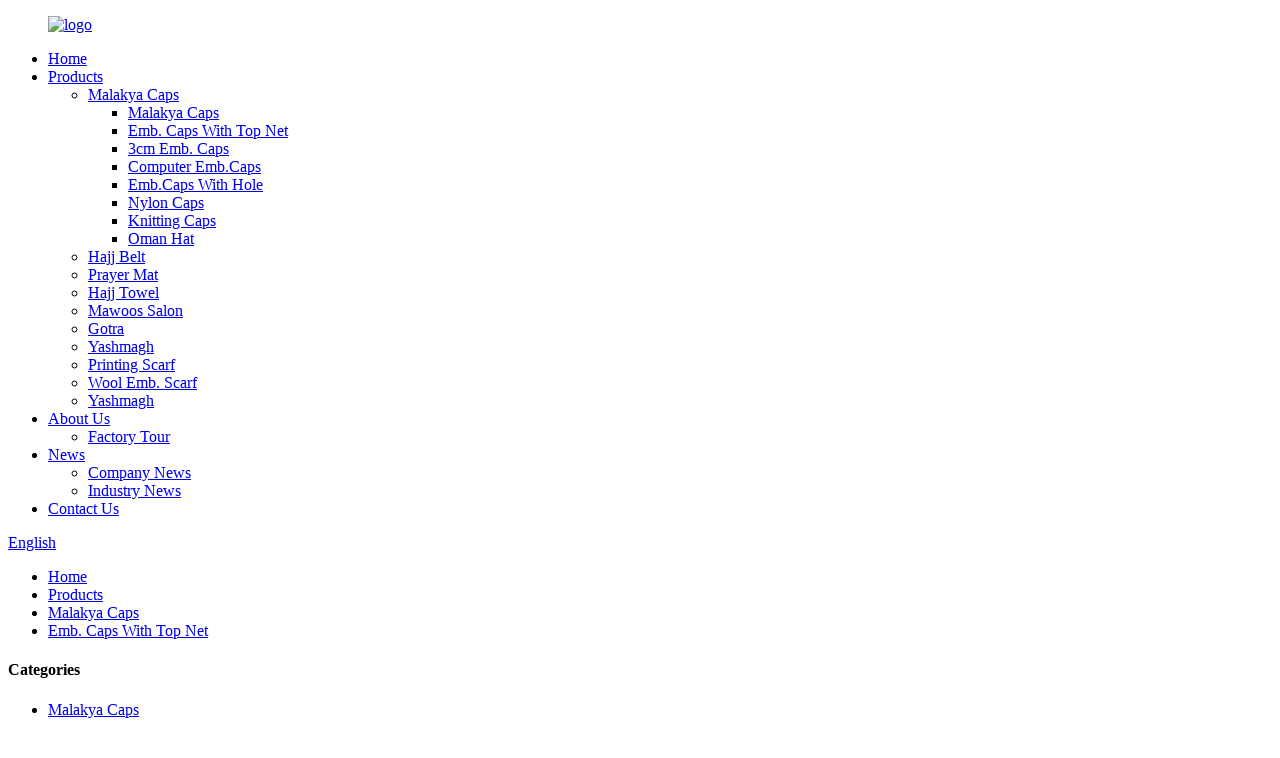

--- FILE ---
content_type: text/html
request_url: http://eo.muslimscaps.com/emb-caps-with-top-net/
body_size: 10078
content:
<link href="https://cdn.globalso.com/lite-yt-embed.css" rel="stylesheet" onload="this.onload=null;this.rel='stylesheet'"><!DOCTYPE html>
<html dir="ltr" lang="en">
<head>
<meta charset="UTF-8"/>
<meta http-equiv="Content-Type" content="text/html; charset=UTF-8" />
<title>Emb. Caps With Top Net Manufacturers &amp; Suppliers | China Emb. Caps With Top Net Factory</title>
<meta name="viewport" content="width=device-width,initial-scale=1,minimum-scale=1,maximum-scale=1,user-scalable=no">
<link rel="apple-touch-icon-precomposed" href="">
<meta name="format-detection" content="telephone=no">
<meta name="apple-mobile-web-app-capable" content="yes">
<meta name="apple-mobile-web-app-status-bar-style" content="black">
<link href="//cdn.globalso.com/muslimscaps/style/global/style.css" rel="stylesheet" onload="this.onload=null;this.rel='stylesheet'">
<link href="//cdn.globalso.com/muslimscaps/style/public/public.css" rel="stylesheet" onload="this.onload=null;this.rel='stylesheet'">
<link href="https://cdn.globalso.com/lite-yt-embed.css" rel="stylesheet" onload="this.onload=null;this.rel='stylesheet'">
<link rel="shortcut icon" href="https://cdn.globalso.com/muslimscaps/logo1.png" />
<link rel="canonical" href="https://www.muslimscaps.com/emb-caps-with-top-net/" />
<meta name="description" content="Emb. Caps With Top Net Manufacturers, Factory, Suppliers From China, Welcome to create the well and extensive standing business enterprise interactions with our business to produce a superb potential jointly. customers' pleasure is our eternal pursuit!" />
</head>
<body>

<div class="container">
<header class=" web_head">
    <div class="head_layer">
      <div class="layout">
        <figure class="logo"><a href="https://www.muslimscaps.com/">
                <img src="https://cdn.globalso.com/muslimscaps/logo.png" alt="logo">
                </a></figure>
        <nav class="nav_wrap">
          <ul class="head_nav">
        <li><a href="/">Home</a></li>
<li class="current-menu-ancestor"><a href="https://www.muslimscaps.com/products/">Products</a>
<ul class="sub-menu">
	<li class="current-menu-ancestor current-menu-parent"><a href="https://www.muslimscaps.com/malakya-caps/">Malakya Caps</a>
	<ul class="sub-menu">
		<li><a href="https://www.muslimscaps.com/malakya-caps-malakya-caps/">Malakya Caps</a></li>
		<li class="nav-current"><a href="https://www.muslimscaps.com/emb-caps-with-top-net/">Emb. Caps With Top Net</a></li>
		<li><a href="https://www.muslimscaps.com/3cm-emb-caps/">3cm Emb. Caps</a></li>
		<li><a href="https://www.muslimscaps.com/computer-emb-caps/">Computer Emb.Caps</a></li>
		<li><a href="https://www.muslimscaps.com/emb-caps-with-hole/">Emb.Caps With Hole</a></li>
		<li><a href="https://www.muslimscaps.com/nylon-caps/">Nylon Caps</a></li>
		<li><a href="https://www.muslimscaps.com/knitting-caps/">Knitting Caps</a></li>
		<li><a href="https://www.muslimscaps.com/oman-hat/">Oman Hat</a></li>
	</ul>
</li>
	<li><a href="https://www.muslimscaps.com/hajj-belt/">Hajj Belt</a></li>
	<li><a href="https://www.muslimscaps.com/prayer-mat/">Prayer Mat</a></li>
	<li><a href="https://www.muslimscaps.com/hajj-towel/">Hajj Towel</a></li>
	<li><a href="https://www.muslimscaps.com/mawoos-salon/">Mawoos Salon</a></li>
	<li><a href="https://www.muslimscaps.com/gotra/">Gotra</a></li>
	<li><a href="https://www.muslimscaps.com/yashmagh/">Yashmagh</a></li>
	<li><a href="https://www.muslimscaps.com/printing-scarf/">Printing Scarf</a></li>
	<li><a href="https://www.muslimscaps.com/wool-emb-scarf/">Wool Emb. Scarf</a></li>
	<li><a href="https://www.muslimscaps.com/yashmagh/">Yashmagh</a></li>
</ul>
</li>
<li><a href="https://www.muslimscaps.com/about-us/">About Us</a>
<ul class="sub-menu">
	<li><a href="https://www.muslimscaps.com/factory-tour/">Factory Tour</a></li>
</ul>
</li>
<li><a href="/news/">News</a>
<ul class="sub-menu">
	<li><a href="https://www.muslimscaps.com/news_catalog/company-news/">Company News</a></li>
	<li><a href="https://www.muslimscaps.com/news_catalog/industry-news/">Industry News</a></li>
</ul>
</li>
<li><a href="https://www.muslimscaps.com/contact-us/">Contact Us</a></li>
      </ul>
        </nav>
        <div class="head_right">
          <b id="btn-search" class="btn--search"></b>
          <div class="change-language ensemble">
  <div class="change-language-info">
    <div class="change-language-title medium-title">
       <div class="language-flag language-flag-en"><a href="https://www.muslimscaps.com/"><b class="country-flag"></b><span>English</span> </a></div>
       <b class="language-icon"></b> 
    </div>
	<div class="change-language-cont sub-content">
        <div class="empty"></div>
    </div>
  </div>
</div>
<!--theme239-->        </div>
      </div>
    </div>
  </header><div class="path_bar">
    <div class="layout">
      <ul>
       <li> <a itemprop="breadcrumb" href="https://www.muslimscaps.com/">Home</a></li><li> <a itemprop="breadcrumb" href="https://www.muslimscaps.com/products/" title="Products">Products</a> </li><li> <a itemprop="breadcrumb" href="https://www.muslimscaps.com/malakya-caps/" title="Malakya Caps">Malakya Caps</a> </li><li> <a href="#">Emb. Caps With Top Net</a></li>
      </ul>
    </div>
  </div>
   
<section class="web_main page_main">
  <div class="layout">
    <aside class="aside">
  <section class="aside-wrap">
    <section class="side-widget">
    <div class="side-tit-bar">
      <h4 class="side-tit">Categories</h4>
    </div>
    <ul class="side-cate">
      <li class="current-menu-ancestor current-menu-parent"><a href="https://www.muslimscaps.com/malakya-caps/">Malakya Caps</a>
<ul class="sub-menu">
	<li><a href="https://www.muslimscaps.com/malakya-caps-malakya-caps/">Malakya Caps</a></li>
	<li><a href="https://www.muslimscaps.com/emb-caps-with-hole/">Emb.Caps With Hole</a></li>
	<li><a href="https://www.muslimscaps.com/3cm-emb-caps/">3cm Emb. Caps</a></li>
	<li><a href="https://www.muslimscaps.com/computer-emb-caps/">Computer Emb.Caps</a></li>
	<li class="nav-current"><a href="https://www.muslimscaps.com/emb-caps-with-top-net/">Emb. Caps With Top Net</a></li>
	<li><a href="https://www.muslimscaps.com/nylon-caps/">Nylon Caps</a></li>
	<li><a href="https://www.muslimscaps.com/knitting-caps/">Knitting Caps</a></li>
	<li><a href="https://www.muslimscaps.com/oman-hat/">Oman Hat</a></li>
</ul>
</li>
<li><a href="https://www.muslimscaps.com/hajj-belt/">Hajj Belt</a></li>
<li><a href="https://www.muslimscaps.com/prayer-mat/">Prayer Mat</a></li>
<li><a href="https://www.muslimscaps.com/hajj-towel/">Hajj Towel</a></li>
<li><a href="https://www.muslimscaps.com/mawoos-salon/">Mawoos Salon</a></li>
<li><a href="https://www.muslimscaps.com/gotra/">Gotra</a></li>
<li><a href="https://www.muslimscaps.com/printing-scarf/">Printing Scarf</a></li>
<li><a href="https://www.muslimscaps.com/wool-emb-scarf/">Wool Emb. Scarf</a></li>
<li><a href="https://www.muslimscaps.com/yashmagh/">Yashmagh</a></li>
    </ul>
  </section>
  <div class="side-widget">
    <div class="side-tit-bar">
      <h2 class="side-tit">Featured products</h2>
    </div>
    <div class="side-product-items">
      <div class="items_content">
        <ul >
                    <li class="side_product_item">
            <figure> <a  class="item-img" href="https://www.muslimscaps.com/arabian-knitted-hat-product/"><img src="https://cdn.globalso.com/muslimscaps/IMG_20210712_151302-300x225.jpg" alt="54-58CM Arabian Knitted Hat"></a>
              <figcaption>
                <div class="item_text"><a href="https://www.muslimscaps.com/arabian-knitted-hat-product/">54-58CM Arabian Knitted Hat</a></div>
              </figcaption>
            </figure>
            <a href="https://www.muslimscaps.com/arabian-knitted-hat-product/" class="add-friend"></a> </li>
                    <li class="side_product_item">
            <figure> <a  class="item-img" href="https://www.muslimscaps.com/nylon-mesh-muslim-hat-product/"><img src="https://cdn.globalso.com/muslimscaps/IMG_20210713_1659011-300x225.jpg" alt="High Quality Nylon Muslim Mesh hat"></a>
              <figcaption>
                <div class="item_text"><a href="https://www.muslimscaps.com/nylon-mesh-muslim-hat-product/">High Quality Nylon Muslim Mesh hat</a></div>
              </figcaption>
            </figure>
            <a href="https://www.muslimscaps.com/nylon-mesh-muslim-hat-product/" class="add-friend"></a> </li>
                    <li class="side_product_item">
            <figure> <a  class="item-img" href="https://www.muslimscaps.com/worship-hat-product/"><img src="https://cdn.globalso.com/muslimscaps/IMG_20210714_163625-300x225.jpg" alt="5&#8211;10CM White Saudi Arabian Embroidered Hat"></a>
              <figcaption>
                <div class="item_text"><a href="https://www.muslimscaps.com/worship-hat-product/">5&#8211;10CM White Saudi Arabian Embroidered Hat</a></div>
              </figcaption>
            </figure>
            <a href="https://www.muslimscaps.com/worship-hat-product/" class="add-friend"></a> </li>
                    <li class="side_product_item">
            <figure> <a  class="item-img" href="https://www.muslimscaps.com/color-computer-embroidered-muslim-worship-hat-product/"><img src="https://cdn.globalso.com/muslimscaps/IMG_20210710_153219-300x225.jpg" alt="Color Computer Embroidered Muslim Worship Hat"></a>
              <figcaption>
                <div class="item_text"><a href="https://www.muslimscaps.com/color-computer-embroidered-muslim-worship-hat-product/">Color Computer Embroidered Muslim Worship Hat</a></div>
              </figcaption>
            </figure>
            <a href="https://www.muslimscaps.com/color-computer-embroidered-muslim-worship-hat-product/" class="add-friend"></a> </li>
                    <li class="side_product_item">
            <figure> <a  class="item-img" href="https://www.muslimscaps.com/arabian-color-embroidered-hat-with-holes-and-without-holes-product/"><img src="https://cdn.globalso.com/muslimscaps/IMG_20210709_143917-300x225.jpg" alt="Arabian color embroidered hat with holes and without holes"></a>
              <figcaption>
                <div class="item_text"><a href="https://www.muslimscaps.com/arabian-color-embroidered-hat-with-holes-and-without-holes-product/">Arabian color embroidered hat with holes and without...</a></div>
              </figcaption>
            </figure>
            <a href="https://www.muslimscaps.com/arabian-color-embroidered-hat-with-holes-and-without-holes-product/" class="add-friend"></a> </li>
                    <li class="side_product_item">
            <figure> <a  class="item-img" href="https://www.muslimscaps.com/muslim-hijab-hat-product/"><img src="https://cdn.globalso.com/muslimscaps/IMG_20210714_174341-300x225.jpg" alt="Muslim hijab hat for Muslim children teenagers and adults"></a>
              <figcaption>
                <div class="item_text"><a href="https://www.muslimscaps.com/muslim-hijab-hat-product/">Muslim hijab hat for Muslim children teenagers and a...</a></div>
              </figcaption>
            </figure>
            <a href="https://www.muslimscaps.com/muslim-hijab-hat-product/" class="add-friend"></a> </li>
                    <li class="side_product_item">
            <figure> <a  class="item-img" href="https://www.muslimscaps.com/oman-embroidered-hat-product/"><img src="https://cdn.globalso.com/muslimscaps/IMG_20210710_164459-300x225.jpg" alt="Fashionable Oman embroidered hat"></a>
              <figcaption>
                <div class="item_text"><a href="https://www.muslimscaps.com/oman-embroidered-hat-product/">Fashionable Oman embroidered hat</a></div>
              </figcaption>
            </figure>
            <a href="https://www.muslimscaps.com/oman-embroidered-hat-product/" class="add-friend"></a> </li>
                    <li class="side_product_item">
            <figure> <a  class="item-img" href="https://www.muslimscaps.com/3cm-arabian-white-embroidered-hat-product/"><img src="https://cdn.globalso.com/muslimscaps/IMG_20210714_130200-300x225.jpg" alt="3CM Arabian White Embroidered Hat"></a>
              <figcaption>
                <div class="item_text"><a href="https://www.muslimscaps.com/3cm-arabian-white-embroidered-hat-product/">3CM Arabian White Embroidered Hat</a></div>
              </figcaption>
            </figure>
            <a href="https://www.muslimscaps.com/3cm-arabian-white-embroidered-hat-product/" class="add-friend"></a> </li>
                  </ul>
      </div>
    </div>
  </div>
    </section>
</aside>    <section class="main">
      <div class="product-list">
        <h1 class="page_title">Emb. Caps With Top Net</h1>
         	
        
       
     <ul>
            <li class="product_item">
              <figure> <span class="item_img"><img src="https://cdn.globalso.com/muslimscaps/IMG_20210714_123405-300x225.jpg" alt="Mesh Top White Embroidered Arabian Hat" /><a href="https://www.muslimscaps.com/mesh-top-white-embroidered-arabian-hat-product/"></a></span>
                <figcaption>
                  <h3 class="item_title"><a href="https://www.muslimscaps.com/mesh-top-white-embroidered-arabian-hat-product/">Mesh Top White Embroidered Arabian Hat</a></h3>
                </figcaption>
              </figure>
            </li>
         </ul>
         <div class="clear"></div>
        <div class="page_bar">
        <div class="pages"></div>
      </div>
      </div>
      
    </section>
  </div>
</section>
<footer class="web_footer">
   <section class="foot_service">
    <div class="layout">
    <div class="foot_items flex_row">
       <div class="foot_item foot_item_info wow fadeInLeftA" data-wow-delay=".1s">
         <div class="foot_item_hd">
           <div class="foot_logo"><a href="https://www.muslimscaps.com/">
                <img src="//www.muslimscaps.com/uploads/086c81fd1.png" alt="logo">
                </a></div>
         </div>
         <div class="foot_item_bd">
           <div class="copyright">
             <!-- GOODAO @2017 ALL RIGHTS RESERVED
             <br>
             Terms of use and Privacy Policy -->
             © Copyright - 2010-2021 : All Rights Reserved.            </div>
          <ul class="foot_sns">
                         <li><a target="_blank" href=""><img src="https://cdn.globalso.com/muslimscaps/sns01.png" alt="sns01"></a></li>
                         <li><a target="_blank" href=""><img src="https://cdn.globalso.com/muslimscaps/sns04.png" alt="sns04"></a></li>
                         <li><a target="_blank" href=""><img src="https://cdn.globalso.com/muslimscaps/sns03.png" alt="sns03"></a></li>
                         <li><a target="_blank" href=""><img src="https://cdn.globalso.com/muslimscaps/sns02.png" alt="sns02"></a></li>
                       </ul>
         </div>
       </div>
       <div class="foot_item foot_item_contact wow fadeInLeftA" data-wow-delay=".2s">
         <div class="foot_item_hd">
           <h3 class="title">Contact from</h3>
         </div>
         <div class="foot_item_bd">
           <address class="foot_contact_list">
            <!-- icons:
                 ============================
                 contact_ico_local
                 contact_ico_phone
                 contact_ico_email
                 contact_ico_fax
                 contact_ico_skype
                 contact_ico_time -->
             <ul>
               <li class="contact_item">
                 <i class="contact_ico contact_ico_local"></i>
                 <div class="contact_txt">
                   <p class="item_val">Jiangsu Fengxian Development Zone</p>                </div>
               </li>
               <li class="contact_item">
                 <i class="contact_ico contact_ico_phone"></i>
                 <div class="contact_txt">
                  <p class="item_val"><a class="tel_link" href="tel:0516-89581675"><span class="item_label">Tel:</span><span class="item_val">0516-89581675</span></a></p>                  <p class="item_val"><span class="item_label">Whatsapp:</span><span class="item_val">008613952218860</span></p>                 </div>
               </li>
               <li class="contact_item">
                 <i class="contact_ico contact_ico_email"></i>
                 <div class="contact_txt">
                   <p class="item_val"><a href="javascript:" class="add_email12"><span class="item_label">Email:</span><span class="item_val">xzqinlong@163.com</span></a></p>                 </div>
               </li>
             </ul>
           </address>
         </div>
       </div>
       <div class="foot_item foot_item_news wow fadeInLeftA" data-wow-delay=".3s">
         <div class="foot_item_hd">
           <h3 class="title">Latest News</h3>
         </div>
         <div class="foot_item_bd">
          <ul>
                      <li class="news_cell">
              <figure class="cell_img"></figure>
              <div class="cell_cont">
                <time class="news_time">21/10/22</time>
                <h3 class="news_tit"><a href="https://www.muslimscaps.com/news/the-content-shared-with-you-today-is-the-characteristic-of-arab-clothing/">The content shared with you today is the ...</a></h3>
              </div>
            </li>
                        <li class="news_cell">
              <figure class="cell_img"></figure>
              <div class="cell_cont">
                <time class="news_time">21/10/22</time>
                <h3 class="news_tit"><a href="https://www.muslimscaps.com/news/some-little-knowledge-about-white-robe/">Some Little knowledge about white robe</a></h3>
              </div>
            </li>
                        <li class="news_cell">
              <figure class="cell_img"><a href="https://www.muslimscaps.com/news/4-pack-outdoor-solar-led-lights-38-reg-75-more/"><img src="https://cdn.globalso.com/muslimscaps/16322983061.png" alt="Kufis and prayer hat"></a></figure>
              <div class="cell_cont">
                <time class="news_time">19/06/03</time>
                <h3 class="news_tit"><a href="https://www.muslimscaps.com/news/4-pack-outdoor-solar-led-lights-38-reg-75-more/">Kufis and prayer hat</a></h3>
              </div>
            </li>
             
          </ul>
         </div>
       </div>
    </div>
    </div>
    </section>
    <section class="foot_bar">
      <div class="layout">
        
                                     © Copyright - 2010-2021 : All Rights Reserved. <a href="/featured/">Featured Products</a>, <a href="/sitemap.xml">Sitemap</a>
<br><a href='https://www.muslimscaps.com/musalla-mat/' title='Musalla Mat'>Musalla Mat</a>, 
<a href='https://www.muslimscaps.com/muslim-black-cap/' title='Muslim Black Cap'>Muslim Black Cap</a>, 
<a href='https://www.muslimscaps.com/long-hijab/' title='Long Hijab'>Long Hijab</a>, 
<a href='https://www.muslimscaps.com/amira-hijab/' title='Amira Hijab'>Amira Hijab</a>, 
<a href='https://www.muslimscaps.com/black-topi-for-namaz/' title='Black Topi For Namaz'>Black Topi For Namaz</a>, 
<a href='https://www.muslimscaps.com/disposable-prayer-mats/' title='Disposable Prayer Mats'>Disposable Prayer Mats</a>,                 <script type="text/javascript" src="//www.globalso.site/livechat.js"></script>            
      </div>
    </section>
  </footer>
<aside class="scrollsidebar" id="scrollsidebar">
  <div class="side_content">
    <div class="side_list">
      <header class="hd"><img src="//cdn.globalso.com/title_pic.png" alt="Online Inuiry"/></header>
      <div class="cont">
        <li><a class="email" href="javascript:" onclick="showMsgPop();">Send Email</a></li>
                                      </div>
                  <div class="side_title"><a  class="close_btn"><span>x</span></a></div>
    </div>
  </div>
  <div class="show_btn"></div>
</aside>
<div class="inquiry-pop-bd">
  <div class="inquiry-pop"> <i class="ico-close-pop" onClick="hideMsgPop();"></i> 
    <script type="text/javascript" src="//www.globalso.site/form.js"></script> 
  </div>
</div>
</div>
<div class="web-search"> <b id="btn-search-close" class="btn--search-close"></b>
  <div style=" width:100%">
    <div class="head-search">
      <form  action="/search.php" method="get">
          <input class="search-ipt" type="text" placeholder="Start Typing..."  name="s" id="s" />
          <input type="hidden" name="cat" value="490"/>
          <input class="search-btn" type="submit" value="" id="searchsubmit" />
        <span class="search-attr">Hit enter to search or ESC to close</span>
        </form>
    </div>
  </div>
</div>

<script type="text/javascript" src="//cdn.globalso.com/muslimscaps/style/global/js/jquery.min.js"></script> 
<script type="text/javascript" src="//cdn.globalso.com/muslimscaps/style/global/js/common.js"></script>
<script type="text/javascript" src="//cdn.globalso.com/muslimscaps/style/public/public.js"></script> 
 <script src="https://cdn.globalso.com/lite-yt-embed.js"></script>
<!--[if lt IE 9]>
<script src="//cdn.globalso.com/muslimscaps/style/global/js/html5.js"></script>
<![endif]-->
<script>
function getCookie(name) {
    var arg = name + "=";
    var alen = arg.length;
    var clen = document.cookie.length;
    var i = 0;
    while (i < clen) {
        var j = i + alen;
        if (document.cookie.substring(i, j) == arg) return getCookieVal(j);
        i = document.cookie.indexOf(" ", i) + 1;
        if (i == 0) break;
    }
    return null;
}
function setCookie(name, value) {
    var expDate = new Date();
    var argv = setCookie.arguments;
    var argc = setCookie.arguments.length;
    var expires = (argc > 2) ? argv[2] : null;
    var path = (argc > 3) ? argv[3] : null;
    var domain = (argc > 4) ? argv[4] : null;
    var secure = (argc > 5) ? argv[5] : false;
    if (expires != null) {
        expDate.setTime(expDate.getTime() + expires);
    }
    document.cookie = name + "=" + escape(value) + ((expires == null) ? "": ("; expires=" + expDate.toUTCString())) + ((path == null) ? "": ("; path=" + path)) + ((domain == null) ? "": ("; domain=" + domain)) + ((secure == true) ? "; secure": "");
}
function getCookieVal(offset) {
    var endstr = document.cookie.indexOf(";", offset);
    if (endstr == -1) endstr = document.cookie.length;
    return unescape(document.cookie.substring(offset, endstr));
}

var firstshow = 0;
var cfstatshowcookie = getCookie('easyiit_stats');
if (cfstatshowcookie != 1) {
    a = new Date();
    h = a.getHours();
    m = a.getMinutes();
    s = a.getSeconds();
    sparetime = 1000 * 60 * 60 * 24 * 1 - (h * 3600 + m * 60 + s) * 1000 - 1;
    setCookie('easyiit_stats', 1, sparetime, '/');
    firstshow = 1;
}
if (!navigator.cookieEnabled) {
    firstshow = 0;
}
var referrer = escape(document.referrer);
var currweb = escape(location.href);
var screenwidth = screen.width;
var screenheight = screen.height;
var screencolordepth = screen.colorDepth;
$(function($){
   $.get("/statistic.php", { action:'stats_init', assort:0, referrer:referrer, currweb:currweb , firstshow:firstshow ,screenwidth:screenwidth, screenheight: screenheight, screencolordepth: screencolordepth, ranstr: Math.random()},function(data){}, "json");
			
});
</script>
<script type="text/javascript">

if(typeof jQuery == 'undefined' || typeof jQuery.fn.on == 'undefined') {
	document.write('<script src="https://www.muslimscaps.com/wp-content/plugins/bb-plugin/js/jquery.js"><\/script>');
	document.write('<script src="https://www.muslimscaps.com/wp-content/plugins/bb-plugin/js/jquery.migrate.min.js"><\/script>');
}

</script><ul class="prisna-wp-translate-seo" id="prisna-translator-seo"><li class="language-flag language-flag-en"><a href="https://www.muslimscaps.com/emb-caps-with-top-net/" title="English" target="_blank"><b class="country-flag"></b><span>English</span></a></li><li class="language-flag language-flag-fr"><a href="http://fr.muslimscaps.com/emb-caps-with-top-net/" title="French" target="_blank"><b class="country-flag"></b><span>French</span></a></li><li class="language-flag language-flag-de"><a href="http://de.muslimscaps.com/emb-caps-with-top-net/" title="German" target="_blank"><b class="country-flag"></b><span>German</span></a></li><li class="language-flag language-flag-pt"><a href="http://pt.muslimscaps.com/emb-caps-with-top-net/" title="Portuguese" target="_blank"><b class="country-flag"></b><span>Portuguese</span></a></li><li class="language-flag language-flag-es"><a href="http://es.muslimscaps.com/emb-caps-with-top-net/" title="Spanish" target="_blank"><b class="country-flag"></b><span>Spanish</span></a></li><li class="language-flag language-flag-ru"><a href="http://ru.muslimscaps.com/emb-caps-with-top-net/" title="Russian" target="_blank"><b class="country-flag"></b><span>Russian</span></a></li><li class="language-flag language-flag-ja"><a href="http://ja.muslimscaps.com/emb-caps-with-top-net/" title="Japanese" target="_blank"><b class="country-flag"></b><span>Japanese</span></a></li><li class="language-flag language-flag-ko"><a href="http://ko.muslimscaps.com/emb-caps-with-top-net/" title="Korean" target="_blank"><b class="country-flag"></b><span>Korean</span></a></li><li class="language-flag language-flag-ar"><a href="http://ar.muslimscaps.com/emb-caps-with-top-net/" title="Arabic" target="_blank"><b class="country-flag"></b><span>Arabic</span></a></li><li class="language-flag language-flag-ga"><a href="http://ga.muslimscaps.com/emb-caps-with-top-net/" title="Irish" target="_blank"><b class="country-flag"></b><span>Irish</span></a></li><li class="language-flag language-flag-el"><a href="http://el.muslimscaps.com/emb-caps-with-top-net/" title="Greek" target="_blank"><b class="country-flag"></b><span>Greek</span></a></li><li class="language-flag language-flag-tr"><a href="http://tr.muslimscaps.com/emb-caps-with-top-net/" title="Turkish" target="_blank"><b class="country-flag"></b><span>Turkish</span></a></li><li class="language-flag language-flag-it"><a href="http://it.muslimscaps.com/emb-caps-with-top-net/" title="Italian" target="_blank"><b class="country-flag"></b><span>Italian</span></a></li><li class="language-flag language-flag-da"><a href="http://da.muslimscaps.com/emb-caps-with-top-net/" title="Danish" target="_blank"><b class="country-flag"></b><span>Danish</span></a></li><li class="language-flag language-flag-ro"><a href="http://ro.muslimscaps.com/emb-caps-with-top-net/" title="Romanian" target="_blank"><b class="country-flag"></b><span>Romanian</span></a></li><li class="language-flag language-flag-id"><a href="http://id.muslimscaps.com/emb-caps-with-top-net/" title="Indonesian" target="_blank"><b class="country-flag"></b><span>Indonesian</span></a></li><li class="language-flag language-flag-cs"><a href="http://cs.muslimscaps.com/emb-caps-with-top-net/" title="Czech" target="_blank"><b class="country-flag"></b><span>Czech</span></a></li><li class="language-flag language-flag-af"><a href="http://af.muslimscaps.com/emb-caps-with-top-net/" title="Afrikaans" target="_blank"><b class="country-flag"></b><span>Afrikaans</span></a></li><li class="language-flag language-flag-sv"><a href="http://sv.muslimscaps.com/emb-caps-with-top-net/" title="Swedish" target="_blank"><b class="country-flag"></b><span>Swedish</span></a></li><li class="language-flag language-flag-pl"><a href="http://pl.muslimscaps.com/emb-caps-with-top-net/" title="Polish" target="_blank"><b class="country-flag"></b><span>Polish</span></a></li><li class="language-flag language-flag-eu"><a href="http://eu.muslimscaps.com/emb-caps-with-top-net/" title="Basque" target="_blank"><b class="country-flag"></b><span>Basque</span></a></li><li class="language-flag language-flag-ca"><a href="http://ca.muslimscaps.com/emb-caps-with-top-net/" title="Catalan" target="_blank"><b class="country-flag"></b><span>Catalan</span></a></li><li class="language-flag language-flag-eo"><a href="http://eo.muslimscaps.com/emb-caps-with-top-net/" title="Esperanto" target="_blank"><b class="country-flag"></b><span>Esperanto</span></a></li><li class="language-flag language-flag-hi"><a href="http://hi.muslimscaps.com/emb-caps-with-top-net/" title="Hindi" target="_blank"><b class="country-flag"></b><span>Hindi</span></a></li><li class="language-flag language-flag-lo"><a href="http://lo.muslimscaps.com/emb-caps-with-top-net/" title="Lao" target="_blank"><b class="country-flag"></b><span>Lao</span></a></li><li class="language-flag language-flag-sq"><a href="http://sq.muslimscaps.com/emb-caps-with-top-net/" title="Albanian" target="_blank"><b class="country-flag"></b><span>Albanian</span></a></li><li class="language-flag language-flag-am"><a href="http://am.muslimscaps.com/emb-caps-with-top-net/" title="Amharic" target="_blank"><b class="country-flag"></b><span>Amharic</span></a></li><li class="language-flag language-flag-hy"><a href="http://hy.muslimscaps.com/emb-caps-with-top-net/" title="Armenian" target="_blank"><b class="country-flag"></b><span>Armenian</span></a></li><li class="language-flag language-flag-az"><a href="http://az.muslimscaps.com/emb-caps-with-top-net/" title="Azerbaijani" target="_blank"><b class="country-flag"></b><span>Azerbaijani</span></a></li><li class="language-flag language-flag-be"><a href="http://be.muslimscaps.com/emb-caps-with-top-net/" title="Belarusian" target="_blank"><b class="country-flag"></b><span>Belarusian</span></a></li><li class="language-flag language-flag-bn"><a href="http://bn.muslimscaps.com/emb-caps-with-top-net/" title="Bengali" target="_blank"><b class="country-flag"></b><span>Bengali</span></a></li><li class="language-flag language-flag-bs"><a href="http://bs.muslimscaps.com/emb-caps-with-top-net/" title="Bosnian" target="_blank"><b class="country-flag"></b><span>Bosnian</span></a></li><li class="language-flag language-flag-bg"><a href="http://bg.muslimscaps.com/emb-caps-with-top-net/" title="Bulgarian" target="_blank"><b class="country-flag"></b><span>Bulgarian</span></a></li><li class="language-flag language-flag-ceb"><a href="http://ceb.muslimscaps.com/emb-caps-with-top-net/" title="Cebuano" target="_blank"><b class="country-flag"></b><span>Cebuano</span></a></li><li class="language-flag language-flag-ny"><a href="http://ny.muslimscaps.com/emb-caps-with-top-net/" title="Chichewa" target="_blank"><b class="country-flag"></b><span>Chichewa</span></a></li><li class="language-flag language-flag-co"><a href="http://co.muslimscaps.com/emb-caps-with-top-net/" title="Corsican" target="_blank"><b class="country-flag"></b><span>Corsican</span></a></li><li class="language-flag language-flag-hr"><a href="http://hr.muslimscaps.com/emb-caps-with-top-net/" title="Croatian" target="_blank"><b class="country-flag"></b><span>Croatian</span></a></li><li class="language-flag language-flag-nl"><a href="http://nl.muslimscaps.com/emb-caps-with-top-net/" title="Dutch" target="_blank"><b class="country-flag"></b><span>Dutch</span></a></li><li class="language-flag language-flag-et"><a href="http://et.muslimscaps.com/emb-caps-with-top-net/" title="Estonian" target="_blank"><b class="country-flag"></b><span>Estonian</span></a></li><li class="language-flag language-flag-tl"><a href="http://tl.muslimscaps.com/emb-caps-with-top-net/" title="Filipino" target="_blank"><b class="country-flag"></b><span>Filipino</span></a></li><li class="language-flag language-flag-fi"><a href="http://fi.muslimscaps.com/emb-caps-with-top-net/" title="Finnish" target="_blank"><b class="country-flag"></b><span>Finnish</span></a></li><li class="language-flag language-flag-fy"><a href="http://fy.muslimscaps.com/emb-caps-with-top-net/" title="Frisian" target="_blank"><b class="country-flag"></b><span>Frisian</span></a></li><li class="language-flag language-flag-gl"><a href="http://gl.muslimscaps.com/emb-caps-with-top-net/" title="Galician" target="_blank"><b class="country-flag"></b><span>Galician</span></a></li><li class="language-flag language-flag-ka"><a href="http://ka.muslimscaps.com/emb-caps-with-top-net/" title="Georgian" target="_blank"><b class="country-flag"></b><span>Georgian</span></a></li><li class="language-flag language-flag-gu"><a href="http://gu.muslimscaps.com/emb-caps-with-top-net/" title="Gujarati" target="_blank"><b class="country-flag"></b><span>Gujarati</span></a></li><li class="language-flag language-flag-ht"><a href="http://ht.muslimscaps.com/emb-caps-with-top-net/" title="Haitian" target="_blank"><b class="country-flag"></b><span>Haitian</span></a></li><li class="language-flag language-flag-ha"><a href="http://ha.muslimscaps.com/emb-caps-with-top-net/" title="Hausa" target="_blank"><b class="country-flag"></b><span>Hausa</span></a></li><li class="language-flag language-flag-haw"><a href="http://haw.muslimscaps.com/emb-caps-with-top-net/" title="Hawaiian" target="_blank"><b class="country-flag"></b><span>Hawaiian</span></a></li><li class="language-flag language-flag-iw"><a href="http://iw.muslimscaps.com/emb-caps-with-top-net/" title="Hebrew" target="_blank"><b class="country-flag"></b><span>Hebrew</span></a></li><li class="language-flag language-flag-hmn"><a href="http://hmn.muslimscaps.com/emb-caps-with-top-net/" title="Hmong" target="_blank"><b class="country-flag"></b><span>Hmong</span></a></li><li class="language-flag language-flag-hu"><a href="http://hu.muslimscaps.com/emb-caps-with-top-net/" title="Hungarian" target="_blank"><b class="country-flag"></b><span>Hungarian</span></a></li><li class="language-flag language-flag-is"><a href="http://is.muslimscaps.com/emb-caps-with-top-net/" title="Icelandic" target="_blank"><b class="country-flag"></b><span>Icelandic</span></a></li><li class="language-flag language-flag-ig"><a href="http://ig.muslimscaps.com/emb-caps-with-top-net/" title="Igbo" target="_blank"><b class="country-flag"></b><span>Igbo</span></a></li><li class="language-flag language-flag-jw"><a href="http://jw.muslimscaps.com/emb-caps-with-top-net/" title="Javanese" target="_blank"><b class="country-flag"></b><span>Javanese</span></a></li><li class="language-flag language-flag-kn"><a href="http://kn.muslimscaps.com/emb-caps-with-top-net/" title="Kannada" target="_blank"><b class="country-flag"></b><span>Kannada</span></a></li><li class="language-flag language-flag-kk"><a href="http://kk.muslimscaps.com/emb-caps-with-top-net/" title="Kazakh" target="_blank"><b class="country-flag"></b><span>Kazakh</span></a></li><li class="language-flag language-flag-km"><a href="http://km.muslimscaps.com/emb-caps-with-top-net/" title="Khmer" target="_blank"><b class="country-flag"></b><span>Khmer</span></a></li><li class="language-flag language-flag-ku"><a href="http://ku.muslimscaps.com/emb-caps-with-top-net/" title="Kurdish" target="_blank"><b class="country-flag"></b><span>Kurdish</span></a></li><li class="language-flag language-flag-ky"><a href="http://ky.muslimscaps.com/emb-caps-with-top-net/" title="Kyrgyz" target="_blank"><b class="country-flag"></b><span>Kyrgyz</span></a></li><li class="language-flag language-flag-la"><a href="http://la.muslimscaps.com/emb-caps-with-top-net/" title="Latin" target="_blank"><b class="country-flag"></b><span>Latin</span></a></li><li class="language-flag language-flag-lv"><a href="http://lv.muslimscaps.com/emb-caps-with-top-net/" title="Latvian" target="_blank"><b class="country-flag"></b><span>Latvian</span></a></li><li class="language-flag language-flag-lt"><a href="http://lt.muslimscaps.com/emb-caps-with-top-net/" title="Lithuanian" target="_blank"><b class="country-flag"></b><span>Lithuanian</span></a></li><li class="language-flag language-flag-lb"><a href="http://lb.muslimscaps.com/emb-caps-with-top-net/" title="Luxembou.." target="_blank"><b class="country-flag"></b><span>Luxembou..</span></a></li><li class="language-flag language-flag-mk"><a href="http://mk.muslimscaps.com/emb-caps-with-top-net/" title="Macedonian" target="_blank"><b class="country-flag"></b><span>Macedonian</span></a></li><li class="language-flag language-flag-mg"><a href="http://mg.muslimscaps.com/emb-caps-with-top-net/" title="Malagasy" target="_blank"><b class="country-flag"></b><span>Malagasy</span></a></li><li class="language-flag language-flag-ms"><a href="http://ms.muslimscaps.com/emb-caps-with-top-net/" title="Malay" target="_blank"><b class="country-flag"></b><span>Malay</span></a></li><li class="language-flag language-flag-ml"><a href="http://ml.muslimscaps.com/emb-caps-with-top-net/" title="Malayalam" target="_blank"><b class="country-flag"></b><span>Malayalam</span></a></li><li class="language-flag language-flag-mt"><a href="http://mt.muslimscaps.com/emb-caps-with-top-net/" title="Maltese" target="_blank"><b class="country-flag"></b><span>Maltese</span></a></li><li class="language-flag language-flag-mi"><a href="http://mi.muslimscaps.com/emb-caps-with-top-net/" title="Maori" target="_blank"><b class="country-flag"></b><span>Maori</span></a></li><li class="language-flag language-flag-mr"><a href="http://mr.muslimscaps.com/emb-caps-with-top-net/" title="Marathi" target="_blank"><b class="country-flag"></b><span>Marathi</span></a></li><li class="language-flag language-flag-mn"><a href="http://mn.muslimscaps.com/emb-caps-with-top-net/" title="Mongolian" target="_blank"><b class="country-flag"></b><span>Mongolian</span></a></li><li class="language-flag language-flag-my"><a href="http://my.muslimscaps.com/emb-caps-with-top-net/" title="Burmese" target="_blank"><b class="country-flag"></b><span>Burmese</span></a></li><li class="language-flag language-flag-ne"><a href="http://ne.muslimscaps.com/emb-caps-with-top-net/" title="Nepali" target="_blank"><b class="country-flag"></b><span>Nepali</span></a></li><li class="language-flag language-flag-no"><a href="http://no.muslimscaps.com/emb-caps-with-top-net/" title="Norwegian" target="_blank"><b class="country-flag"></b><span>Norwegian</span></a></li><li class="language-flag language-flag-ps"><a href="http://ps.muslimscaps.com/emb-caps-with-top-net/" title="Pashto" target="_blank"><b class="country-flag"></b><span>Pashto</span></a></li><li class="language-flag language-flag-fa"><a href="http://fa.muslimscaps.com/emb-caps-with-top-net/" title="Persian" target="_blank"><b class="country-flag"></b><span>Persian</span></a></li><li class="language-flag language-flag-pa"><a href="http://pa.muslimscaps.com/emb-caps-with-top-net/" title="Punjabi" target="_blank"><b class="country-flag"></b><span>Punjabi</span></a></li><li class="language-flag language-flag-sr"><a href="http://sr.muslimscaps.com/emb-caps-with-top-net/" title="Serbian" target="_blank"><b class="country-flag"></b><span>Serbian</span></a></li><li class="language-flag language-flag-st"><a href="http://st.muslimscaps.com/emb-caps-with-top-net/" title="Sesotho" target="_blank"><b class="country-flag"></b><span>Sesotho</span></a></li><li class="language-flag language-flag-si"><a href="http://si.muslimscaps.com/emb-caps-with-top-net/" title="Sinhala" target="_blank"><b class="country-flag"></b><span>Sinhala</span></a></li><li class="language-flag language-flag-sk"><a href="http://sk.muslimscaps.com/emb-caps-with-top-net/" title="Slovak" target="_blank"><b class="country-flag"></b><span>Slovak</span></a></li><li class="language-flag language-flag-sl"><a href="http://sl.muslimscaps.com/emb-caps-with-top-net/" title="Slovenian" target="_blank"><b class="country-flag"></b><span>Slovenian</span></a></li><li class="language-flag language-flag-so"><a href="http://so.muslimscaps.com/emb-caps-with-top-net/" title="Somali" target="_blank"><b class="country-flag"></b><span>Somali</span></a></li><li class="language-flag language-flag-sm"><a href="http://sm.muslimscaps.com/emb-caps-with-top-net/" title="Samoan" target="_blank"><b class="country-flag"></b><span>Samoan</span></a></li><li class="language-flag language-flag-gd"><a href="http://gd.muslimscaps.com/emb-caps-with-top-net/" title="Scots Gaelic" target="_blank"><b class="country-flag"></b><span>Scots Gaelic</span></a></li><li class="language-flag language-flag-sn"><a href="http://sn.muslimscaps.com/emb-caps-with-top-net/" title="Shona" target="_blank"><b class="country-flag"></b><span>Shona</span></a></li><li class="language-flag language-flag-sd"><a href="http://sd.muslimscaps.com/emb-caps-with-top-net/" title="Sindhi" target="_blank"><b class="country-flag"></b><span>Sindhi</span></a></li><li class="language-flag language-flag-su"><a href="http://su.muslimscaps.com/emb-caps-with-top-net/" title="Sundanese" target="_blank"><b class="country-flag"></b><span>Sundanese</span></a></li><li class="language-flag language-flag-sw"><a href="http://sw.muslimscaps.com/emb-caps-with-top-net/" title="Swahili" target="_blank"><b class="country-flag"></b><span>Swahili</span></a></li><li class="language-flag language-flag-tg"><a href="http://tg.muslimscaps.com/emb-caps-with-top-net/" title="Tajik" target="_blank"><b class="country-flag"></b><span>Tajik</span></a></li><li class="language-flag language-flag-ta"><a href="http://ta.muslimscaps.com/emb-caps-with-top-net/" title="Tamil" target="_blank"><b class="country-flag"></b><span>Tamil</span></a></li><li class="language-flag language-flag-te"><a href="http://te.muslimscaps.com/emb-caps-with-top-net/" title="Telugu" target="_blank"><b class="country-flag"></b><span>Telugu</span></a></li><li class="language-flag language-flag-th"><a href="http://th.muslimscaps.com/emb-caps-with-top-net/" title="Thai" target="_blank"><b class="country-flag"></b><span>Thai</span></a></li><li class="language-flag language-flag-uk"><a href="http://uk.muslimscaps.com/emb-caps-with-top-net/" title="Ukrainian" target="_blank"><b class="country-flag"></b><span>Ukrainian</span></a></li><li class="language-flag language-flag-ur"><a href="http://ur.muslimscaps.com/emb-caps-with-top-net/" title="Urdu" target="_blank"><b class="country-flag"></b><span>Urdu</span></a></li><li class="language-flag language-flag-uz"><a href="http://uz.muslimscaps.com/emb-caps-with-top-net/" title="Uzbek" target="_blank"><b class="country-flag"></b><span>Uzbek</span></a></li><li class="language-flag language-flag-vi"><a href="http://vi.muslimscaps.com/emb-caps-with-top-net/" title="Vietnamese" target="_blank"><b class="country-flag"></b><span>Vietnamese</span></a></li><li class="language-flag language-flag-cy"><a href="http://cy.muslimscaps.com/emb-caps-with-top-net/" title="Welsh" target="_blank"><b class="country-flag"></b><span>Welsh</span></a></li><li class="language-flag language-flag-xh"><a href="http://xh.muslimscaps.com/emb-caps-with-top-net/" title="Xhosa" target="_blank"><b class="country-flag"></b><span>Xhosa</span></a></li><li class="language-flag language-flag-yi"><a href="http://yi.muslimscaps.com/emb-caps-with-top-net/" title="Yiddish" target="_blank"><b class="country-flag"></b><span>Yiddish</span></a></li><li class="language-flag language-flag-yo"><a href="http://yo.muslimscaps.com/emb-caps-with-top-net/" title="Yoruba" target="_blank"><b class="country-flag"></b><span>Yoruba</span></a></li><li class="language-flag language-flag-zu"><a href="http://zu.muslimscaps.com/emb-caps-with-top-net/" title="Zulu" target="_blank"><b class="country-flag"></b><span>Zulu</span></a></li><li class="language-flag language-flag-rw"><a href="http://rw.muslimscaps.com/emb-caps-with-top-net/" title="Kinyarwanda" target="_blank"><b class="country-flag"></b><span>Kinyarwanda</span></a></li><li class="language-flag language-flag-tt"><a href="http://tt.muslimscaps.com/emb-caps-with-top-net/" title="Tatar" target="_blank"><b class="country-flag"></b><span>Tatar</span></a></li><li class="language-flag language-flag-or"><a href="http://or.muslimscaps.com/emb-caps-with-top-net/" title="Oriya" target="_blank"><b class="country-flag"></b><span>Oriya</span></a></li><li class="language-flag language-flag-tk"><a href="http://tk.muslimscaps.com/emb-caps-with-top-net/" title="Turkmen" target="_blank"><b class="country-flag"></b><span>Turkmen</span></a></li><li class="language-flag language-flag-ug"><a href="http://ug.muslimscaps.com/emb-caps-with-top-net/" title="Uyghur" target="_blank"><b class="country-flag"></b><span>Uyghur</span></a></li></ul><link rel='stylesheet' id='fl-builder-layout-2701-css'  href='https://www.muslimscaps.com/uploads/bb-plugin/cache/2701-layout.css?ver=d31e62a21724c10a82682da9afac0ab4' type='text/css' media='all' />


<script type='text/javascript' src='https://www.muslimscaps.com/uploads/bb-plugin/cache/2701-layout.js?ver=d31e62a21724c10a82682da9afac0ab4'></script>
<script type="text/javascript" src="//cdn.goodao.net/style/js/translator-dropdown.js?ver=1.11"></script><script type="text/javascript">/*<![CDATA[*/var _prisna_translate=_prisna_translate||{languages:["en","fr","es","de","ru","ar","ko","ja","it","pt","ga","da","id","tr","sv","ro","pl","cs","eu","ca","eo","hi","el","ms","sr","sw","th","vi","cy","sk","lv","mt","hu","gl","gu","et","bn","sq","be","nl","tl","is","ht","lt","no","sl","ta","uk","yi","ur","te","fa","mk","kn","iw","fi","hr","bg","az","ka","af","st","si","so","su","tg","uz","yo","zu","pa","jw","kk","km","ceb","ny","lo","la","mg","ml","mi","mn","mr","my","ne","ig","hmn","ha","bs","hy","zh-TW","zh-CN","am","fy","co","ku","ps","lb","ky","sm","gd","sn","sd","xh","haw"],scrollBarLanguages:"15",flags:false,shortNames:true,targetSelector:"body,title",locationWidget:false,location:".transall",translateAttributes:true,translateTitleAttribute:true,translateAltAttribute:true,translatePlaceholderAttribute:true,translateMetaTags:"keywords,description,og:title,og:description,og:locale,og:url",localStorage:true,localStorageExpires:"1",backgroundColor:"transparent",fontColor:"transparent",nativeLanguagesNames:{"id":"Bahasa Indonesia","bs":"\u0431\u043e\u0441\u0430\u043d\u0441\u043a\u0438","my":"\u1019\u103c\u1014\u103a\u1019\u102c\u1018\u102c\u101e\u102c","kk":"\u049a\u0430\u0437\u0430\u049b","km":"\u1797\u17b6\u179f\u17b6\u1781\u17d2\u1798\u17c2\u179a","lo":"\u0e9e\u0eb2\u0eaa\u0eb2\u0ea5\u0eb2\u0ea7","mn":"\u041c\u043e\u043d\u0433\u043e\u043b \u0445\u044d\u043b","tg":"\u0422\u043e\u04b7\u0438\u043a\u04e3","ca":"Catal\u00e0","uz":"O\u02bbzbekcha","yo":"\u00c8d\u00e8 Yor\u00f9b\u00e1","si":"\u0dc3\u0dd2\u0d82\u0dc4\u0dbd","ne":"\u0928\u0947\u092a\u093e\u0932\u0940","pa":"\u0a2a\u0a70\u0a1c\u0a3e\u0a2c\u0a40","cs":"\u010ce\u0161tina","mr":"\u092e\u0930\u093e\u0920\u0940","ml":"\u0d2e\u0d32\u0d2f\u0d3e\u0d33\u0d02","hy":"\u0570\u0561\u0575\u0565\u0580\u0565\u0576","da":"Dansk","de":"Deutsch","es":"Espa\u00f1ol","fr":"Fran\u00e7ais","hr":"Hrvatski","it":"Italiano","lv":"Latvie\u0161u","lt":"Lietuvi\u0173","hu":"Magyar","nl":"Nederlands","no":"Norsk\u200e","pl":"Polski","pt":"Portugu\u00eas","ro":"Rom\u00e2n\u0103","sk":"Sloven\u010dina","sl":"Sloven\u0161\u010dina","fi":"Suomi","sv":"Svenska","tr":"T\u00fcrk\u00e7e","vi":"Ti\u1ebfng Vi\u1ec7t","el":"\u0395\u03bb\u03bb\u03b7\u03bd\u03b9\u03ba\u03ac","ru":"\u0420\u0443\u0441\u0441\u043a\u0438\u0439","sr":"\u0421\u0440\u043f\u0441\u043a\u0438","uk":"\u0423\u043a\u0440\u0430\u0457\u043d\u0441\u044c\u043a\u0430","bg":"\u0411\u044a\u043b\u0433\u0430\u0440\u0441\u043a\u0438","iw":"\u05e2\u05d1\u05e8\u05d9\u05ea","ar":"\u0627\u0644\u0639\u0631\u0628\u064a\u0629","fa":"\u0641\u0627\u0631\u0633\u06cc","hi":"\u0939\u093f\u0928\u094d\u0926\u0940","tl":"Tagalog","th":"\u0e20\u0e32\u0e29\u0e32\u0e44\u0e17\u0e22","mt":"Malti","sq":"Shqip","eu":"Euskara","bn":"\u09ac\u09be\u0982\u09b2\u09be","be":"\u0431\u0435\u043b\u0430\u0440\u0443\u0441\u043a\u0430\u044f \u043c\u043e\u0432\u0430","et":"Eesti Keel","gl":"Galego","ka":"\u10e5\u10d0\u10e0\u10d7\u10e3\u10da\u10d8","gu":"\u0a97\u0ac1\u0a9c\u0ab0\u0abe\u0aa4\u0ac0","ht":"Krey\u00f2l Ayisyen","is":"\u00cdslenska","ga":"Gaeilge","kn":"\u0c95\u0ca8\u0ccd\u0ca8\u0ca1","mk":"\u043c\u0430\u043a\u0435\u0434\u043e\u043d\u0441\u043a\u0438","ms":"Bahasa Melayu","sw":"Kiswahili","yi":"\u05f2\u05b4\u05d3\u05d9\u05e9","ta":"\u0ba4\u0bae\u0bbf\u0bb4\u0bcd","te":"\u0c24\u0c46\u0c32\u0c41\u0c17\u0c41","ur":"\u0627\u0631\u062f\u0648","cy":"Cymraeg","zh-CN":"\u4e2d\u6587\uff08\u7b80\u4f53\uff09\u200e","zh-TW":"\u4e2d\u6587\uff08\u7e41\u9ad4\uff09\u200e","ja":"\u65e5\u672c\u8a9e","ko":"\ud55c\uad6d\uc5b4","am":"\u12a0\u121b\u122d\u129b","haw":"\u014clelo Hawai\u02bbi","ky":"\u043a\u044b\u0440\u0433\u044b\u0437\u0447\u0430","lb":"L\u00ebtzebuergesch","ps":"\u067e\u069a\u062a\u0648\u200e","sd":"\u0633\u0646\u068c\u064a"},home:"\/",clsKey: "3bf380c55f2f34fb99c0c54863ff3e57"};/*]]>*/</script><audio id="bgAudio" controls="controls" autoplay="autoplay" hidden="hidden">

<source src="//cdn.globalso.com/muslimscaps/21fa9e2f.mp3" type="audio/mp3">

<source src="//cdn.globalso.com/muslimscaps/21fa9e2f.mp3" type="audio/ogg">

</audio>
<script type="text/javascript">

myVid=document.getElementById("bgAudio");

myVid.volume=0.2;

</script>
</audio>
</body>
</html><!-- Globalso Cache file was created in 2.3012139797211 seconds, on 12-04-24 12:15:28 -->